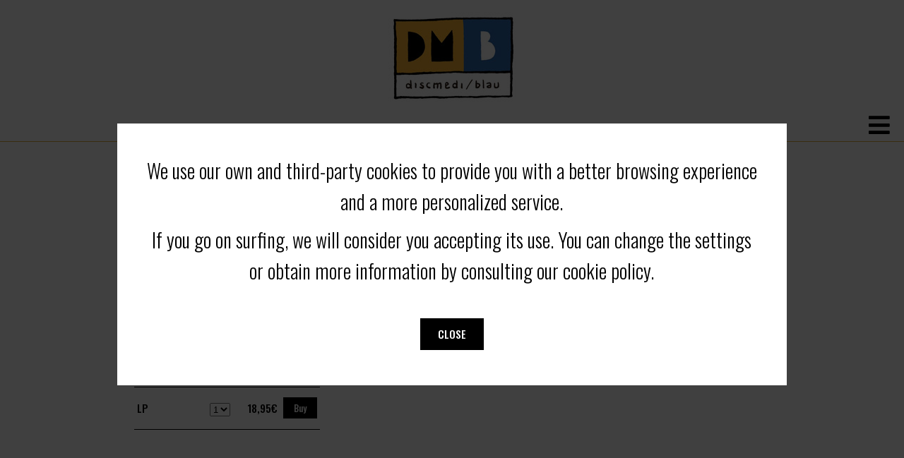

--- FILE ---
content_type: text/html; charset=UTF-8
request_url: https://discmedi.com/en/disco_new/13230/joan_manuel_serrat/per_al_meu_amic
body_size: 4627
content:
<!-- header_new.php --><!doctype html>
<html lang="en">
<head>

<meta property="og:url" content="https://discmedi.com/comparte.php?disco=13230&lang=en" />
<meta property="og:type" content="music" />
<meta property="og:title" content="Per al meu amic (JOAN MANUEL SERRAT) CANCION CATALANA" />
<meta property="og:description" content="" />
<meta property="og:image" itemprop="image" content="https://discmedi.com/portadas/SON77052-2.jpg" />

<title>Per al meu amic (JOAN MANUEL SERRAT) CANCION CATALANA</title>
<meta name="description" content="">
<meta http-equiv="Content-Type" content="text/html; charset=utf-8" />
<meta name="viewport" content="width=device-width, initial-scale=1.0">
<link href="https://fonts.googleapis.com/css?family=Oswald:300,500,700&display=swap" rel="stylesheet">
<link rel="stylesheet" href="https://use.fontawesome.com/releases/v5.12.1/css/all.css">
<link rel="stylesheet" href="https://use.fontawesome.com/releases/v5.12.1/css/v4-shims.css">
<script src="https://ajax.googleapis.com/ajax/libs/jquery/3.4.1/jquery.min.js"></script>
<!-- jQuery Modal -->
<script src="https://cdnjs.cloudflare.com/ajax/libs/jquery-modal/0.9.1/jquery.modal.min.js"></script>
<link rel="stylesheet" href="/css/jquery.modal.min.css" />
<script src="/js/funciones_new.js?v=2"></script>
<link rel="stylesheet" href="/css/estilos_new.css?v=9">
</head>

<body id="">
<script>
var lang = 'en';
</script>


<div id="header"></div>


<div id="menuPrincipal">
	<div class="links">
				<a href="/en/">Home</a>
				<a href="/en/novedad_new">New Releases</a>
				<a href="/en/ofertes_new">Offers</a>
				<a href="/en/new_catalogo">Catalogue</a>
				<a href="/en/recomendado_new">Recommended</a>
				<a href="/en/vinils_new">Vinils / LP</a>
				<a href="/en/accesoris_new">Accessories</a>
			</div>	
    
	<div class="socialMedia">
		<a href="https://www.facebook.com/Discmedi" target="_blank" class="fa fa-facebook"><span class="sr-only">facebook</span></a>
		<a href="https://twitter.com/Discmedi" target="_blank" class="fa fa-twitter"><span class="sr-only">twitter</span></a>
		<a href="https://www.youtube.com/user/Discmedi1" target="_blank" class="fa fa-youtube"><span class="sr-only">youtube</span></a>
	</div>

	<div id="idiomas">
		<a href="/es/disco_new/13230/joan_manuel_serrat/per_al_meu_amic">ES</a>
		<a href="/ca/disco_new/13230/joan_manuel_serrat/per_al_meu_amic">CA</a>
		<a href="/en/disco_new/13230/joan_manuel_serrat/per_al_meu_amic">EN</a>
	</div>

	<div id="buscadorPrincipal">
    	<form id ="buscador" action="/en/busca_new" method="post">	
		<label for="busca"><a href="#" onclick="document.forms[0].submit();return false;" class="botonMini">Search</a></label>	
	  	<input id="busca" class="buscador" type="text" placeholder="find in Discmedi" name="query"  >
     
        
			</form>	
  	  	
	</div>


	</div>
	
	

<div id="menuPrincipal_m">
	<div class="abricierra">
	<a id="abre" href="javascript:void(0);" class="icon" onclick="abre()">
    	<i class="fa fa-bars"><span class="sr-only">abre</span></i>
  	</a>
	<a id="cierra" href="javascript:void(0);" class="icon" onclick="cierra()" style="display:none"><span class="sr-only">cierra</span>
    	<i class="fa fa-times"></i>
  	</a>
	</div>	
	<div id="menu_int" style="display:none">
	<ul>
		<li>
			<div id="buscadorPrincipal">
    			<form id ="buscador" action="/en/busca_new" method="post">	
					<label for= "busca_p"><a href="#" onclick="document.getElementById('buscador').submit();return false;" class="botonMini">Search</a></label>	
	  			<input id="busca_p" class="buscador" type="text" placeholder="find in Discmedi" name="query"  >
     			
        		
				</form>	
			</div>
		</li>
				<li>
			<a href="/en/">Home</a>
		</li>
				<li>
			<a href="/en/novedad_new">New Releases</a>
		</li>
				<li>
			<a href="/en/ofertes_new">Offers</a>
		</li>
				<li>
			<a href="/en/new_catalogo">Catalogue</a>
		</li>
				<li>
			<a href="/en/recomendado_new">Recommended</a>
		</li>
				<li>
			<a href="/en/vinils_new">Vinils / LP</a>
		</li>
				<li>
			<a href="/en/accesoris_new">Accessories</a>
		</li>
				<li>
			<div class="socialMedia">
				<a href="https://www.facebook.com/Discmedi" target="_blank" class="fa fa-facebook"><span class="sr-only">facebook</span></a>
				<a href="https://twitter.com/Discmedi" target="_blank" class="fa fa-twitter"><span class="sr-only">twitter</span></a>
				<a href="https://www.youtube.com/user/Discmedi1" target="_blank" class="fa fa-youtube"><span class="sr-only">youtube</span></a>
			</div>
		</li>	

		<li>
			<div id="idiomas">
				<a href="/es/disco_new/13230/joan_manuel_serrat/per_al_meu_amic">ES</a>
				<a href="/ca/disco_new/13230/joan_manuel_serrat/per_al_meu_amic">CA</a>
				<a href="/en/disco_new/13230/joan_manuel_serrat/per_al_meu_amic">EN</a>
			</div>
		</li>	
	
		
	</ul>	
	</div>	
	</div>
		
<script>
function abre(){
	$('#abre').hide();
	$('#menu_int').show();
	$('#cierra').show();
	$('html, body').css({
    	overflow: 'hidden',
    	height: '100%'
	});
}	

function cierra(){
	$('#abre').show();
	$('#menu_int').hide();
	$('#cierra').hide();
	$('html, body').css({
    	overflow: 'auto',
    	height: 'auto'
	});
}		
</script>	<!-- FIN header_new.php --><!-- producto_new.php --><div id="new_contenido">
	<h2 id="ficha_producto">FICHA PRODUCTO</h2>
	<div id="fichaProducto" role="region" aria-label="FICHA" aria-labelledby="ficha_producto">
		<div class="izda">
			<div class="portada">
				<img src="https://discmedi.com/portadas/SON77052-2.jpg?w=600" alt="" />
							</div>
                            
			<div class="comprar">
							               
            	<form action="https://discmedi.com/en/cesta_new/disco" id="enviar-form" method="post">
              	<input name="disco" type="hidden" value="13230">
				<table cellpadding="4">
					<tr>
						<td>LP</td>
                    	<td>    <select name="num" >
    	<option value="1">1</option>
    	<option value="2">2</option>
    	<option value="3">3</option>
    	<option value="4">4</option>
    	<option value="5">5</option>
    	<option value="6">6</option>
    	<option value="7">7</option>
    	<option value="8">8</option>
    	<option value="9">9</option>
        </select>
    </td>    
						<td><span id="disco_precio">18,95€</span></td>
												<td><a href="javascript:document.getElementById('enviar-form').submit();" class="botonMini">Buy</a></td>
					</tr>
					
				</table>
              	</form>  
			             
			
			</div>
			
				
						
								</div>	
		<div class="info">
			<h3>Per al meu amic</h3>
			<h4>JOAN MANUEL SERRAT</h4>
			           		<div class="soporte">LP</div>
		   		
          							           		<div class="estilo">CANCION CATALANA</div>
		   				         		<div class="sello">SONY MUSIC				         			(SON732510 01)
           						</div>	
				
			         		<div class="upc">190758732510</div>	
           		
			
			<div class="texto"></div>
		
			<div id="fb-root"></div>
  <script>(function(d, s, id) {
    var js, fjs = d.getElementsByTagName(s)[0];
    if (d.getElementById(id)) return;
    js = d.createElement(s); js.id = id;
    js.src = "https://connect.facebook.net/es_ES/sdk.js#xfbml=1&version=v3.0";
    fjs.parentNode.insertBefore(js, fjs);
  }(document, 'script', 'facebook-jssdk'));</script>

  <!-- Your share button code -->
  <div class="fb-share-button" 
    data-href="/en/disco_new/13230/joan_manuel_serrat/per_al_meu_amic" 
    data-layout="button"
	data-size="large"   
	   >
  </div>
			<br><br>
			
			
					</div>
	</div>
	
	 
		<div class="clear"></div>
	<h2 id="relacionados"></h2>
	<div id="discos_relacionados">RELATED PRODUCTS</div>
	<div id="new_relacionados" role="region" aria-label="RELACIONADOS" aria-labelledby="relacionados">
	<div class="disco">
	<a href="https://discmedi.com/en/disco_new/13204/joan_manuel_serrat/material_sensible" >
		<div class="portada">
			<img src="https://discmedi.com/portadas/SON787820.jpg?w=240&h=240" alt="Material sensible/JOAN MANUEL SERRAT"/>
		</div>	
		<div class="titulo">Material sensible</div>
		<div class="artista">JOAN MANUEL SERRAT</div>
		<div class="genero">CANCION CATALANA</div>
		<div class="soporte">CD</div>
		<div class="sello">SONY MUSIC</div>
	</a>
</div>
<div class="disco">
	<a href="https://discmedi.com/en/disco_new/13203/joan_manuel_serrat/com_ho_fa_el_vent" >
		<div class="portada">
			<img src="https://discmedi.com/portadas/SON76522-2.jpg?w=240&h=240" alt="Com ho fa el vent/JOAN MANUEL SERRAT"/>
		</div>	
		<div class="titulo">Com ho fa el vent</div>
		<div class="artista">JOAN MANUEL SERRAT</div>
		<div class="genero">CANCION CATALANA</div>
		<div class="soporte">LP</div>
		<div class="sello">SONY MUSIC</div>
	</a>
</div>
<div class="disco">
	<a href="https://discmedi.com/en/disco_new/13202/joan_manuel_serrat/ara_que_tinc_vint_anys" >
		<div class="portada">
			<img src="https://discmedi.com/portadas/SON76502-3.jpg?w=240&h=240" alt="Ara que tinc vint anys/JOAN MANUEL SERRAT"/>
		</div>	
		<div class="titulo">Ara que tinc vint anys</div>
		<div class="artista">JOAN MANUEL SERRAT</div>
		<div class="genero">CANCION CATALANA</div>
		<div class="soporte">LP</div>
		<div class="sello">SONY MUSIC</div>
	</a>
</div>
<div class="disco">
	<a href="https://discmedi.com/en/disco_new/13201/joan_manuel_serrat/mo_" >
		<div class="portada">
			<img src="https://discmedi.com/portadas/SON03492-2.jpg?w=240&h=240" alt="Mô/JOAN MANUEL SERRAT"/>
		</div>	
		<div class="titulo">Mô</div>
		<div class="artista">JOAN MANUEL SERRAT</div>
		<div class="genero">CANCION CATALANA</div>
		<div class="soporte">LP</div>
		<div class="sello">SONY MUSIC</div>
	</a>
</div>
<div class="disco">
	<a href="https://discmedi.com/en/disco_new/11986/joan_manuel_serrat/cancons_tradicionals" >
		<div class="portada">
			<img src="https://discmedi.com/portadas/743217765125.jpg?w=240&h=240" alt="Cançons tradicionals/JOAN MANUEL SERRAT"/>
		</div>	
		<div class="titulo">Cançons tradicionals</div>
		<div class="artista">JOAN MANUEL SERRAT</div>
		<div class="genero">CANCION CATALANA</div>
		<div class="soporte">CD</div>
		<div class="sello">SONY MUSIC</div>
	</a>
</div>
<div class="disco">
	<a href="https://discmedi.com/en/disco_new/11983/joan_manuel_serrat/fa_vint_anys_que_tinc_vint_anys" >
		<div class="portada">
			<img src="https://discmedi.com/portadas/SON76882.jpg?w=240&h=240" alt="Fa vint anys que tinc vint anys/JOAN MANUEL SERRAT"/>
		</div>	
		<div class="titulo">Fa vint anys que tinc vint anys</div>
		<div class="artista">JOAN MANUEL SERRAT</div>
		<div class="genero">CANCION CATALANA</div>
		<div class="soporte">CD</div>
		<div class="sello">SONY MUSIC</div>
	</a>
</div>
<div class="disco">
	<a href="https://discmedi.com/en/disco_new/11979/joan_manuel_serrat/res_no_es_mesqui" >
		<div class="portada">
			<img src="https://discmedi.com/portadas/SON76862.jpg?w=240&h=240" alt="Res no és mesquí/JOAN MANUEL SERRAT"/>
		</div>	
		<div class="titulo">Res no és mesquí</div>
		<div class="artista">JOAN MANUEL SERRAT</div>
		<div class="genero">CANCION CATALANA</div>
		<div class="soporte">CD</div>
		<div class="sello">SONY MUSIC</div>
	</a>
</div>
<div class="disco">
	<a href="https://discmedi.com/en/disco_new/11977/joan_manuel_serrat/tal_com_raja" >
		<div class="portada">
			<img src="https://discmedi.com/portadas/743217770822.jpg?w=240&h=240" alt="Tal com raja/JOAN MANUEL SERRAT"/>
		</div>	
		<div class="titulo">Tal com raja</div>
		<div class="artista">JOAN MANUEL SERRAT</div>
		<div class="genero">CANCION CATALANA</div>
		<div class="soporte">CD</div>
		<div class="sello">SONY MUSIC</div>
	</a>
</div>
<div class="disco">
	<a href="https://discmedi.com/en/disco_new/11360/joan_manuel_serrat/mo_" >
		<div class="portada">
			<img src="https://discmedi.com/portadas/SON03492.jpg?w=240&h=240" alt="Mô/JOAN MANUEL SERRAT"/>
		</div>	
		<div class="titulo">Mô</div>
		<div class="artista">JOAN MANUEL SERRAT</div>
		<div class="genero">CANCION CATALANA</div>
		<div class="soporte">CD+DVD</div>
		<div class="sello">SONY MUSIC</div>
	</a>
</div>
<div class="disco">
	<a href="https://discmedi.com/en/disco_new/241/marisa_rojas/marisa_rojas" >
		<div class="portada">
			<img src="https://discmedi.com/portadas/Bl128.jpg?w=240&h=240" alt="Marisa Rojas/MARISA ROJAS"/>
		</div>	
		<div class="titulo">Marisa Rojas</div>
		<div class="artista">MARISA ROJAS</div>
		<div class="genero">CANCION CATALANA</div>
		<div class="soporte">CD</div>
		<div class="sello">PRODUCCIONS BLAU</div>
	</a>
</div>
<div class="disco">
	<a href="https://discmedi.com/en/disco_new/246/gom_teatre/poeta_en_bicicleta" >
		<div class="portada">
			<img src="https://discmedi.com/portadas/Bl164.jpg?w=240&h=240" alt="Poeta en Bicicleta/GOM TEATRE"/>
		</div>	
		<div class="titulo">Poeta en Bicicleta</div>
		<div class="artista">GOM TEATRE</div>
		<div class="genero">CANCION CATALANA</div>
		<div class="soporte">CD</div>
		<div class="sello">PRODUCCIONS BLAU</div>
	</a>
</div>
<div class="disco">
	<a href="https://discmedi.com/en/disco_new/250/jaume_sureda/patria" >
		<div class="portada">
			<img src="https://discmedi.com/portadas/BL187.jpg?w=240&h=240" alt="Pàtria/JAUME SUREDA"/>
		</div>	
		<div class="titulo">Pàtria</div>
		<div class="artista">JAUME SUREDA</div>
		<div class="genero">CANCION CATALANA</div>
		<div class="soporte">CD</div>
		<div class="sello">PRODUCCIONS BLAU</div>
	</a>
</div>
<div class="disco">
	<a href="https://discmedi.com/en/disco_new/252/marisa_rojas/som" >
		<div class="portada">
			<img src="https://discmedi.com/portadas/bl193.jpg?w=240&h=240" alt="Som/MARISA ROJAS"/>
		</div>	
		<div class="titulo">Som</div>
		<div class="artista">MARISA ROJAS</div>
		<div class="genero">CANCION CATALANA</div>
		<div class="soporte">CD</div>
		<div class="sello">PRODUCCIONS BLAU</div>
	</a>
</div>
<div class="disco">
	<a href="https://discmedi.com/en/disco_new/255/pla_forana/arrels_noves" >
		<div class="portada">
			<img src="https://discmedi.com/portadas/BL227.jpg?w=240&h=240" alt="Arrels Noves/PLA FORANA"/>
		</div>	
		<div class="titulo">Arrels Noves</div>
		<div class="artista">PLA FORANA</div>
		<div class="genero">CANCION CATALANA</div>
		<div class="soporte">CD</div>
		<div class="sello">PRODUCCIONS BLAU</div>
	</a>
</div>
<div class="disco">
	<a href="https://discmedi.com/en/disco_new/261/jaume_sureda/en_directe" >
		<div class="portada">
			<img src="https://discmedi.com/portadas/BL244.jpg?w=240&h=240" alt="En directe/JAUME SUREDA"/>
		</div>	
		<div class="titulo">En directe</div>
		<div class="artista">JAUME SUREDA</div>
		<div class="genero">CANCION CATALANA</div>
		<div class="soporte">CD</div>
		<div class="sello">PRODUCCIONS BLAU</div>
	</a>
</div>
<div class="disco">
	<a href="https://discmedi.com/en/disco_new/442/coral_virulet/santa_nit" >
		<div class="portada">
			<img src="https://discmedi.com/portadas/DM813-2.jpg?w=240&h=240" alt="Santa nit/CORAL VIRULET"/>
		</div>	
		<div class="titulo">Santa nit</div>
		<div class="artista">CORAL VIRULET</div>
		<div class="genero">CANCION CATALANA</div>
		<div class="soporte">CD</div>
		<div class="sello">DISCMEDI</div>
	</a>
</div>
<div class="disco">
	<a href="https://discmedi.com/en/disco_new/768/joan_isaac/duets" >
		<div class="portada">
			<img src="https://discmedi.com/portadas/DM4372.jpg?w=240&h=240" alt="Duets/JOAN ISAAC"/>
		</div>	
		<div class="titulo">Duets</div>
		<div class="artista">JOAN ISAAC</div>
		<div class="genero">CANCION CATALANA</div>
		<div class="soporte">CD</div>
		<div class="sello">DISCMEDI</div>
	</a>
</div>
<div class="disco">
	<a href="https://discmedi.com/en/disco_new/777/joan_isaac/la_vida_al_sol" >
		<div class="portada">
			<img src="https://discmedi.com/portadas/DM4469-2.jpg?w=240&h=240" alt="La vida al Sol/JOAN ISAAC"/>
		</div>	
		<div class="titulo">La vida al Sol</div>
		<div class="artista">JOAN ISAAC</div>
		<div class="genero">CANCION CATALANA</div>
		<div class="soporte">CD</div>
		<div class="sello">DISCMEDI</div>
	</a>
</div>
<div class="disco">
	<a href="https://discmedi.com/en/disco_new/860/eduard_iniesta/quatre_de_cors" >
		<div class="portada">
			<img src="https://discmedi.com/portadas/TR0126.jpg?w=240&h=240" alt="Quatre de cors/EDUARD INIESTA"/>
		</div>	
		<div class="titulo">Quatre de cors</div>
		<div class="artista">EDUARD INIESTA</div>
		<div class="genero">CANCION CATALANA</div>
		<div class="soporte">CD</div>
		<div class="sello">TRAM</div>
	</a>
</div>
<div class="disco">
	<a href="https://discmedi.com/en/disco_new/863/enric_cabreta/arreu_del_mon" >
		<div class="portada">
			<img src="https://discmedi.com/portadas/TR0146.jpg?w=240&h=240" alt="Arreu del món/ENRIC CABRETA"/>
		</div>	
		<div class="titulo">Arreu del món</div>
		<div class="artista">ENRIC CABRETA</div>
		<div class="genero">CANCION CATALANA</div>
		<div class="soporte">CD</div>
		<div class="sello">TRAM</div>
	</a>
</div>
	</div>
</div>
<div id="portada2" class="modal"><img id="portada_dig" alt="cerrar"></div>
<script>
var suena = -1;	
function aumenta_portada(portada){
	$("#portada_dig").attr("src","/portadas/"+portada);
	$('#portada2').modal();	
}
function sonando(id){
	console.log('#ctrl_'+id)
	if(suena == id){
		document.getElementById('ctrl_'+id).pause();
		$("#volumen_"+id).attr('class', 'fa fa-volume-off');
		$("#cancion_"+id).attr('class', 'cancion'); 
		suena = -1;
	} else {
		if(suena != -1){
			document.getElementById('ctrl_'+suena).pause();
			$("#volumen_"+suena).attr('class', 'fa fa-volume-off');
			$("#cancion_"+suena).attr('class', 'cancion');  
		}  
		document.getElementById('ctrl_'+id).play();
		$("#volumen_"+id).attr('class', 'fa fa-volume-up'); 
		$("#cancion_"+id).attr('class', 'gris');  
		suena = id;
		document.getElementById('ctrl_'+id).onended = function() {
    		document.getElementById('ctrl_'+suena).pause();
			$("#volumen_"+suena).attr('class', 'fa fa-volume-off');
			$("#cancion_"+suena).attr('class', 'cancion'); 
			suena = -1;
		};
	}
}
	
	
				
</script>
<!-- FIN producto_new.php --><!-- footer_new.php --><div id="cookies" class="modal">
  <p>We use our own and third-party cookies to provide you with a better browsing experience and a more personalized service.</p>
<p>If you go on surfing, we will consider you accepting its use. You can change the settings or obtain more information by consulting our cookie policy.</p><div class="botones">
	<a href="#" class="botonMaxi" rel="modal:close" onclick="aceptada_cookies()">Close</a>
</div>	
</div>
<div id="footer_new" >
	<div class="propios">
	<h2 id="social_footer">SOCIAL</h2>
	<div class="socialMedia" role="region" aria-label="SOCIAL" aria-labelledby="social_footer">
		<a href="https://www.facebook.com/Discmedi" target="_blank" class="fa fa-facebook" aria-label="facebook_p"> <span class="sr-only">facebook</span></a>
		<a href="https://twitter.com/Discmedi" target="_blank" class="fa fa-twitter" aria-label="twitter_p"><span class="sr-only">twitter</span></a>
		<a href="https://www.youtube.com/user/Discmedi1" target="_blank" class="fa fa-youtube" aria-label="youtube_p"><span class="sr-only">youtube</span></a>
	</div>
	<h2 id="links_footer">LINKS</h2>
	<div class="links" role="region" aria-label="FOOTER" aria-labelledby="links_footer">
				<a href="/en/legal_new">Legal</a>
				<a href="/en/nosaltres_new">About us</a>
				<a href="/en/tienda_new">Where we are</a>
				<a href="/en/contacto_new">Contact</a>
				<a href="/en/caixa">White Box</a>
			</div>
	</div>	
	<h2 id="logo_footer">Logos</h2>
	<div class="logos_eu" role="region" aria-label="LOGOS" aria-labelledby="logos_footer">
		<img src="/img/financiado.png" alt="logo union europea" width="292px" height="62px"/>
		<img src="/img/PRTR.png" alt="logo resilencia" width="400px" height="62px"/>
		
	</div>
	
	
	
	
	
</div>
<script>
$( document ).ready(function() {
		if ( !window.localStorage.getItem('aceptadasCookies') )
	{
		$('#cookies').modal({
  			escapeClose: false,
  			clickClose: false,
  			showClose: false
		});	
	}
});	

function aceptada_cookies(){	
	window.localStorage.setItem('aceptadasCookies', true);
}
	
  (function(i,s,o,g,r,a,m){i['GoogleAnalyticsObject']=r;i[r]=i[r]||function(){
  (i[r].q=i[r].q||[]).push(arguments)},i[r].l=1*new Date();a=s.createElement(o),
  m=s.getElementsByTagName(o)[0];a.async=1;a.src=g;m.parentNode.insertBefore(a,m)
  })(window,document,'script','//www.google-analytics.com/analytics.js','ga');

  ga('create', 'UA-548317-30', 'auto');
  ga('send', 'pageview');

</script>
</body>
</html><!-- FIN footer_new.php -->